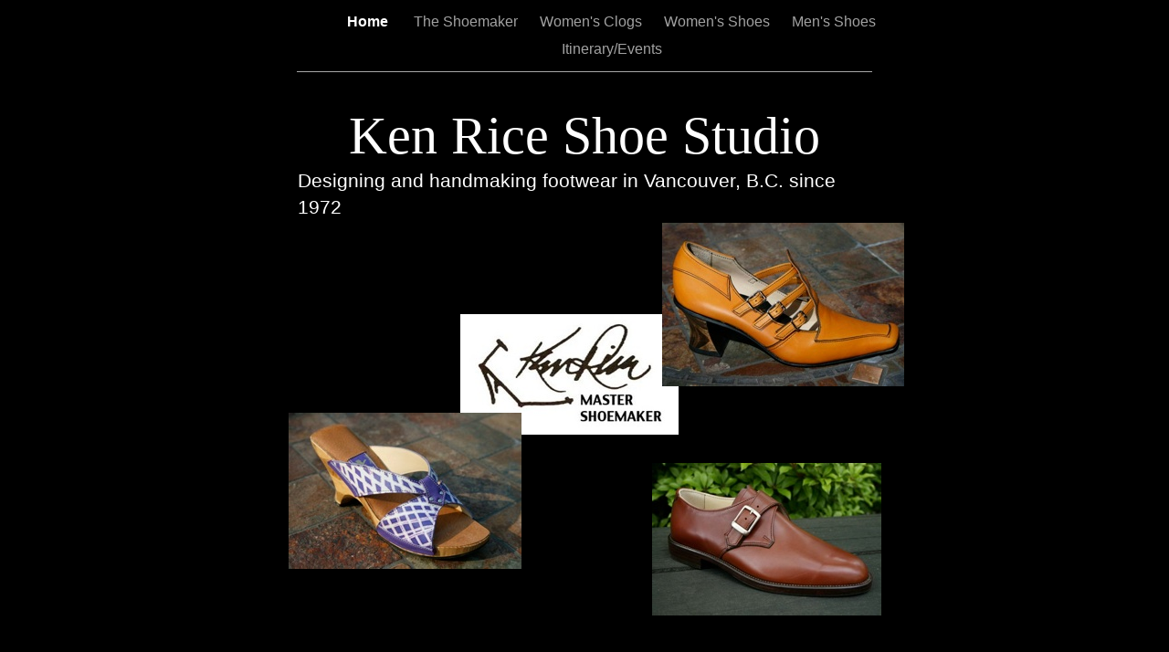

--- FILE ---
content_type: text/html
request_url: http://kenriceshoestudio.com/www.kenriceshoestudio.com/Home.html
body_size: 2678
content:
<?xml version="1.0" encoding="UTF-8"?>
<!DOCTYPE html PUBLIC "-//W3C//DTD XHTML 1.0 Transitional//EN" "http://www.w3.org/TR/xhtml1/DTD/xhtml1-transitional.dtd">


<html xmlns="http://www.w3.org/1999/xhtml" xml:lang="en" lang="en">
  <head><meta http-equiv="Content-Type" content="text/html; charset=UTF-8" />
    
    <meta name="Generator" content="iWeb 3.0.1" />
    <meta name="iWeb-Build" content="local-build-20100517" />
    <meta http-equiv="X-UA-Compatible" content="IE=EmulateIE7" />
    <meta name="viewport" content="width=700" />
    <title>Ken Rice Shoe Studio</title>
    <link rel="stylesheet" type="text/css" media="screen,print" href="Home_files/Home.css" />
    <!--[if lt IE 8]><link rel='stylesheet' type='text/css' media='screen,print' href='Home_files/HomeIE.css'/><![endif]-->
    <!--[if gte IE 8]><link rel='stylesheet' type='text/css' media='screen,print' href='Media/IE8.css'/><![endif]-->
    <style type="text/css">
/*<![CDATA[*/
	@import "Scripts/Widgets/HTMLRegion/Paste.css";
/*]]>*/
</style>
    <script type="text/javascript" src="Scripts/iWebSite.js"></script>
    <script type="text/javascript" src="Scripts/Widgets/SharedResources/WidgetCommon.js"></script>
    <script type="text/javascript" src="Scripts/Widgets/Navbar/navbar.js"></script>
    <script type="text/javascript" src="Scripts/iWebImage.js"></script>
    <script type="text/javascript" src="Scripts/iWebMediaGrid.js"></script>
    <script type="text/javascript" src="Scripts/Widgets/HTMLRegion/Paste.js"></script>
    <script type="text/javascript" src="Home_files/Home.js"></script>
  </head>
  <body style="background: rgb(0, 0, 0); margin: 0pt; " onload="onPageLoad();" onunload="onPageUnload();">
    <div style="text-align: center; ">
      <div style="margin-bottom: 0px; margin-left: auto; margin-right: auto; margin-top: 0px; overflow: hidden; position: relative; word-wrap: break-word;  background: rgb(0, 0, 0); text-align: left; width: 700px; " id="body_content">
        <div style="margin-left: 0px; position: relative; width: 700px; z-index: 0; " id="nav_layer">
          <div style="height: 0px; line-height: 0px; " class="bumper"> </div>
          <div class="com-apple-iweb-widget-navbar flowDefining" id="widget0" style="margin-left: 59px; margin-top: 0px; opacity: 1.00; position: relative; width: 641px; z-index: 1; ">
    
            <div id="widget0-navbar" class="navbar">

      
              <div id="widget0-bg" class="navbar-bg">

        
                <ul id="widget0-navbar-list" class="navbar-list">
 <li></li> 
</ul>
                
      
</div>
              
    
</div>
          </div>
          <script type="text/javascript"><!--//--><![CDATA[//><!--
new NavBar('widget0', 'Scripts/Widgets/Navbar', 'Scripts/Widgets/SharedResources', '.', {"path-to-root": "", "navbar-css": ".navbar {\n\tfont-family: Arial, sans-serif;\n\tfont-size: 1em;\n\tcolor: #A1A1A1;\n\tmargin: 9px 0px 6px 0px;\n\tline-height: 30px;\n}\n\n.navbar-bg {\n\ttext-align: center;\n}\n\n.navbar-bg ul {\n\tlist-style: none;\n\tmargin: 0px;\n\tpadding: 0px;\n}\n\n\nli {\n\tlist-style-type: none;\n\tdisplay: inline;\n\tpadding: 0px 10px 0px 10px;\n}\n\n\nli a {\n\ttext-decoration: none;\n\tcolor: #A1A1A1;\n}\n\nli a:visited {\n\ttext-decoration: none;\n\tcolor: #A1A1A1;\n}\n\n\nli a:hover\n{\n\ttext-decoration: none;\n \tcolor: #eee;\n}\n\n\nli.current-page a\n{\n\ttext-decoration: none;\n\t color: #fff;\n\tfont-weight: bold;\n\n}", "current-page-GUID": "886E4AC1-865E-4580-A38A-5DB3924017E1", "isCollectionPage": "NO"});
//--><!]]></script>
          <div style="clear: both; height: 0px; line-height: 0px; " class="spacer"> </div>
        </div>
        <div style="height: 123px; margin-left: 0px; position: relative; width: 700px; z-index: 10; " id="header_layer">
          <div style="height: 0px; line-height: 0px; " class="bumper"> </div>
          <div id="id1" style="height: 98px; left: 35px; position: absolute; top: 25px; width: 630px; z-index: 1; " class="style_SkipStroke shape-with-text">
            <div class="text-content style_External_630_98" style="padding: 0px; ">
              <div class="style">
                <p style="padding-bottom: 0pt; padding-top: 0pt; " class="paragraph_style">Ken Rice Shoe Studio</p>
              </div>
            </div>
          </div>
          


          <div style="height: 1px; width: 630px;  height: 1px; left: 35px; position: absolute; top: 3px; width: 630px; z-index: 1; " class="tinyText">
            <div style="position: relative; width: 630px; ">
              <img src="Home_files/shapeimage_1.jpg" alt="" style="height: 1px; left: 0px; position: absolute; top: 0px; width: 630px; " />
            </div>
          </div>
        </div>
        <div style="margin-left: 0px; position: relative; width: 700px; z-index: 5; " id="body_layer">
          <div style="height: 0px; line-height: 0px; " class="bumper"> </div>
          <div style="height: 201px; width: 432px;  height: 201px; left: 782px; position: absolute; top: 685px; width: 432px; z-index: 1; " class="tinyText reflection_0">
            <div style="position: relative; width: 432px; ">
              <img src="Home_files/shapeimage_2.png" alt="" style="height: 201px; left: 0px; position: absolute; top: 0px; width: 432px; " />
            </div>
          </div>
          <div style="height: 1px; line-height: 1px; " class="tinyText"> </div>
          <div style="margin-left: 70px; margin-top: 543px; position: relative; width: 630px; z-index: 1; " class="style_SkipStroke_1 shape-with-text flowDefining">
            <div class="text-content style_External_630_150" style="padding: 0px; ">
              <div class="style">
                <p style="padding-bottom: 0pt; padding-top: 0pt; " class="paragraph_style_1">For more information or appointment call 604-590-0131 or email                 <a title="mailto:ken@kenriceshoestudio.com" href="mailto:ken@kenriceshoestudio.com">ken@kenriceshoestudio.com</a></p>
              </div>
              <div style="height: 87px; line-height: 87px; " class="tinyText"> </div>
            </div>
          </div>
          


          <div id="id2" style="height: 32px; left: 942px; position: absolute; top: 674px; width: 630px; z-index: 1; " class="style_SkipStroke_2 shape-with-text">
            <div class="text-content graphic_shape_layout_style_default_External_630_32" style="padding: 0px; ">
              <div class="graphic_shape_layout_style_default">
                <p style="padding-bottom: 0pt; padding-top: 0pt; " class="Title">Lorem ipsum dolor sit amet</p>
              </div>
            </div>
          </div>
          <div class="com-apple-iweb-widget-HTMLRegion" id="widget1" style="height: 100px; left: 898px; opacity: 1.00; position: absolute; top: 686px; width: 200px; z-index: 1; ">
            <script type="text/javascript"><!--//--><![CDATA[//><!--
    var widget1_htmlMarkupURL = ".//Home_files/widget1_markup.html";
//--><!]]></script>
            <div id="widget1-htmlRegion" class="html_region_widget"></div>
          </div>
          <script type="text/javascript"><!--//--><![CDATA[//><!--
new Paste('widget1', 'Scripts/Widgets/HTMLRegion', 'Scripts/Widgets/SharedResources', '.', {});
//--><!]]></script>
          <div style="height: 7px; width: 162px;  height: 1px; left: 862px; position: absolute; top: 831px; width: 162px; z-index: 1; " class="tinyText">
            <div style="position: relative; width: 162px; ">
              <img src="Home_files/shapeimage_3.png" alt="" style="height: 7px; left: 0px; margin-top: -3px; position: absolute; top: 0px; width: 162px; " />
            </div>
          </div>
          


          <div id="id3" style="height: 100px; left: 302px; position: absolute; top: 320px; width: 100px; z-index: 1; " class="style_SkipStroke_3 shape-with-text">
            <div class="text-content graphic_textbox_layout_style_default_External_100_100" style="padding: 0px; ">
              <div class="graphic_textbox_layout_style_default"></div>
            </div>
          </div>
          


          <div id="id4" style="height: 102px; left: 32px; position: absolute; top: -19px; width: 640px; z-index: 1; " class="style_SkipStroke_3 shape-with-text">
            <div class="text-content graphic_textbox_layout_style_default_External_640_102" style="padding: 0px; ">
              <div class="graphic_textbox_layout_style_default">
                <p style="padding-bottom: 0pt; padding-top: 0pt; " class="paragraph_style_2">Designing and handmaking footwear in Vancouver, B.C. since 1972</p>
              </div>
            </div>
          </div>
          


          <div style="height: 300px; width: 225px;  height: 300px; left: 930px; position: absolute; top: 371px; width: 225px; z-index: 1; " class="tinyText style_SkipStroke_4">
            <img src="Home_files/IMG_1738.jpg" alt="" style="border: none; height: 300px; width: 225px; " />
          </div>
          


          <div style="height: 200px; width: 300px;  height: 200px; left: 794px; position: absolute; top: 468px; width: 300px; z-index: 1; " class="tinyText style_SkipStroke_4">
            <img src="Home_files/15.jpg" alt="" style="border: none; height: 201px; width: 300px; " />
          </div>
          


          <div style="height: 131px; width: 239px;  height: 131px; left: 214px; position: absolute; top: 146px; width: 239px; z-index: 1; " class="tinyText style_SkipStroke_4">
            <img src="Home_files/10.jpg" alt="" style="border: none; height: 132px; width: 239px; " />
          </div>
          


          <div style="height: 177px; width: 265px;  height: 177px; left: 932px; position: absolute; top: 216px; width: 265px; z-index: 1; " class="tinyText style_SkipStroke_4">
            <img src="Home_files/27.jpg" alt="" style="border: none; height: 177px; width: 266px; " />
          </div>
          


          <div style="height: 170px; width: 255px;  height: 170px; left: 26px; position: absolute; top: 254px; width: 255px; z-index: 1; " class="tinyText style_SkipStroke_4">
            <img src="Home_files/63.jpg" alt="" style="border: none; height: 171px; width: 255px; " />
          </div>
          


          <div style="height: 179px; width: 268px;  height: 179px; left: 435px; position: absolute; top: 46px; width: 268px; z-index: 1; " class="tinyText style_SkipStroke_4">
            <img src="Home_files/28.jpg" alt="" style="border: none; height: 179px; width: 269px; " />
          </div>
          


          <div style="height: 167px; width: 250px;  height: 167px; left: 424px; position: absolute; top: 309px; width: 250px; z-index: 1; " class="tinyText style_SkipStroke_4">
            <img src="Home_files/6.jpg" alt="" style="border: none; height: 167px; width: 251px; " />
          </div>
          


          <div style="height: 188px; width: 196px;  height: 188px; left: 890px; position: absolute; top: 416px; width: 196px; z-index: 1; " class="tinyText style_SkipStroke_4">
            <img src="Home_files/11.jpg" alt="" style="border: none; height: 189px; width: 196px; " />
          </div>
          <div style="height: 92px; line-height: 92px; " class="spacer"> </div>
        </div>
        <div style="height: 150px; margin-left: 0px; position: relative; width: 700px; z-index: 15; " id="footer_layer">
          <div style="height: 0px; line-height: 0px; " class="bumper"> </div>
          <a href="http://apple.com/mac" title="http://apple.com/mac"><img src="Home_files/mwmac_white.png" alt="Made on a Mac" style="border: none; height: 50px; left: 280px; opacity: 0.59; position: absolute; top: 75px; width: 139px; z-index: 1; " id="id5" />

</a>
        </div>
      </div>
    </div>
  </body>
</html>




--- FILE ---
content_type: text/html
request_url: http://kenriceshoestudio.com/www.kenriceshoestudio.com//Home_files/widget1_markup.html
body_size: 543
content:
<?xml version="1.0" encoding="utf-8"?>
<!DOCTYPE html PUBLIC "-//W3C//DTD XHTML 1.0 Strict//EN"
        "http://www.w3.org/TR/xhtml1/DTD/xhtml1-strict.dtd">
<html xmlns="http://www.w3.org/1999/xhtml">
	<head>
		<meta http-equiv="content-type" content="text/html; charset=utf-8" />
		<title>
		</title>
		<link rel="stylesheet" href="file://localhost/Applications/iWeb.app/Contents/Resources/Widgets/HTMLRegion.iwdgt/EmptyContentAlternativeBody.css" type="text/css" />
	</head>
	<body >
		<div id="table-wrapper-map">
			<div id="centering_wrapper-map">
				<div id="map_image"><img src="file://localhost/Applications/iWeb.app/Contents/Resources/Widgets/HTMLRegion.iwdgt/HTMLRegionWorldMap.png" alt="HTML snippet empty default" width="200px" height="100px" /></div>
			</div>
		</div>
		<div id="overlay"><img src="file://localhost/Applications/iWeb.app/Contents/Resources/Widgets/HTMLRegion.iwdgt/HTMLRegionWorldMapOverlay.png" alt="HTML snippet overlay" height="50%" width="100%"/></div>
		<div id="table-wrapper">
			<div id="centering_wrapper">
				<div id="HTML_graphic"><img src="file://localhost/Applications/iWeb.app/Contents/Resources/Widgets/HTMLRegion.iwdgt/HTMLRegionWorldMap_HTML.png" alt="HTML snippet HTML graphic"  /></div>
			</div>
		</div>
	</body>
</html>


--- FILE ---
content_type: text/xml
request_url: http://kenriceshoestudio.com/www.kenriceshoestudio.com/feed.xml
body_size: 696
content:
<?xml version="1.0" encoding="UTF-8"?>
<feed xmlns="http://www.w3.org/2005/Atom">
 <id>urn:iweb:4DE4964F-6A3E-45BC-95E6-5B48E4EA93F5</id>
 <title>Page list Atom feed</title>
 <updated>2011-08-02T15:10:44-07:00</updated>
 <link rel="self" href="feed.xml"/>
 <generator>iWeb</generator>
 <author>
  <name>iWeb</name>
 </author>
 <entry>
  <id>urn:iweb:886E4AC1-865E-4580-A38A-5DB3924017E1</id>
  <title>Home</title>
  <title xmlns="urn:iweb:">Home</title>
  <in-navbar xmlns="urn:iweb:">886E4AC1-865E-4580-A38A-5DB3924017E1</in-navbar>
  <link rel="alternate" href="Home.html"/>
  <updated>2011-08-02T15:10:44.001-07:00</updated>
  <content>Home</content>
 </entry>
 <entry>
  <id>urn:iweb:7994B739-7D42-4BA7-8727-4A03C4F7A1FA</id>
  <title> The Shoemaker</title>
  <title xmlns="urn:iweb:"> The Shoemaker</title>
  <in-navbar xmlns="urn:iweb:">7994B739-7D42-4BA7-8727-4A03C4F7A1FA</in-navbar>
  <link rel="alternate" href="The_Shoemaker.html"/>
  <updated>2011-08-02T15:10:44.002-07:00</updated>
  <content> The Shoemaker</content>
 </entry>
 <entry>
  <id>urn:iweb:82BFEDA1-B342-4E0A-AA92-B4F7BB839D0B</id>
  <title>Women's Clogs</title>
  <title xmlns="urn:iweb:">Women's Clogs</title>
  <in-navbar xmlns="urn:iweb:">82BFEDA1-B342-4E0A-AA92-B4F7BB839D0B</in-navbar>
  <link rel="alternate" href="Womens_Clogs.html"/>
  <updated>2011-08-02T15:10:44.003-07:00</updated>
  <content>Women's Clogs</content>
 </entry>
 <entry>
  <id>urn:iweb:CBBB6467-6978-4B84-A4B4-63D308B2BF1D</id>
  <title>Women's Shoes</title>
  <title xmlns="urn:iweb:">Women's Shoes</title>
  <in-navbar xmlns="urn:iweb:">CBBB6467-6978-4B84-A4B4-63D308B2BF1D</in-navbar>
  <link rel="alternate" href="Womens_Shoes.html"/>
  <updated>2011-08-02T15:10:44.004-07:00</updated>
  <content>Women's Shoes</content>
 </entry>
 <entry>
  <id>urn:iweb:8D699A1A-4FD6-46FB-A189-2E1CC789F90B</id>
  <title>Men's Shoes</title>
  <title xmlns="urn:iweb:">Men's Shoes</title>
  <in-navbar xmlns="urn:iweb:">8D699A1A-4FD6-46FB-A189-2E1CC789F90B</in-navbar>
  <link rel="alternate" href="Mens_Shoes.html"/>
  <updated>2011-08-02T15:10:44.005-07:00</updated>
  <content>Men's Shoes</content>
 </entry>
 <entry>
  <id>urn:iweb:3D7D7343-CDE4-4A8F-BF3A-1BC31BA20588</id>
  <title>Itinerary/Events</title>
  <title xmlns="urn:iweb:">Itinerary/Events</title>
  <in-navbar xmlns="urn:iweb:">3D7D7343-CDE4-4A8F-BF3A-1BC31BA20588</in-navbar>
  <link rel="alternate" href="Itinerary_Events.html"/>
  <updated>2011-08-02T15:10:44.006-07:00</updated>
  <content>Itinerary/Events</content>
 </entry>
</feed>